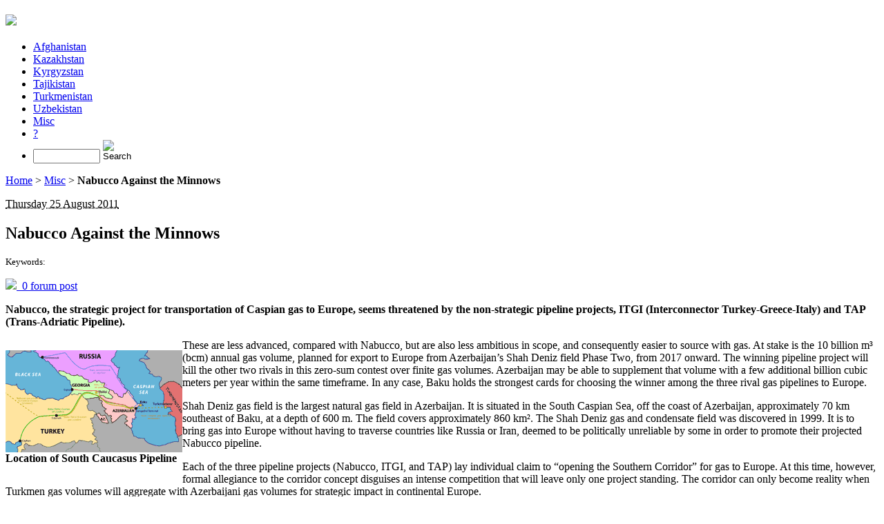

--- FILE ---
content_type: text/html; charset=utf-8
request_url: http://gca.satrapia.com/+nabucco-against-the-minnows+
body_size: 6623
content:
<!DOCTYPE html PUBLIC "-//W3C//DTD XHTML 1.0 Transitional//EN" "http://www.w3.org/TR/xhtml1/DTD/xhtml1-transitional.dtd">
<!--[if lt IE 7 ]> <html dir="ltr" lang="en" xmlns="http://www.w3.org/1999/xhtml" xml:lang="en" class="ltr en no-js ie ie6"> <![endif]-->
<!--[if IE 7 ]> <html dir="ltr" lang="en" xmlns="http://www.w3.org/1999/xhtml" xml:lang="en" class="ltr en no-js ie ie7"> <![endif]-->
<!--[if IE 8 ]> <html dir="ltr" lang="en" xmlns="http://www.w3.org/1999/xhtml" xml:lang="en" class="ltr en no-js ie ie8"> <![endif]-->
<!--[if IE 9 ]> <html dir="ltr" lang="en" xmlns="http://www.w3.org/1999/xhtml" xml:lang="en" class="ltr en no-js ie ie9"> <![endif]-->
<!--[if (gt IE 9)|!(IE)]><!--> <html dir="ltr" lang="en" xmlns="http://www.w3.org/1999/xhtml" xml:lang="en" class="ltr en no-js"> <!--<![endif]-->
<head><script type='text/javascript'>/*<![CDATA[*/(function(H){H.className=H.className.replace(/\bno-js\b/,'js')})(document.documentElement);/*]]>*/</script>
<title>Nabucco Against the Minnows</title>
<meta name="description" content="Nabucco, the strategic project for transportation of Caspian gas to Europe, seems threatened by the non-strategic pipeline projects, ITGI" />
<link rel="canonical" href="http://gca.satrapia.com/+nabucco-against-the-minnows+" />
<meta http-equiv="Content-Type" content="text/html; charset=utf-8" />
<meta name="viewport" content="width=device-width, initial-scale=1" />
<link rel="alternate" type="application/rss+xml" title="Subscribe to the whole site" href="spip.php?page=backend" />
<link rel="stylesheet" href="squelettes-dist/css/reset.css" type="text/css" />
<link rel="stylesheet" href="squelettes-dist/css/clear.css" type="text/css" />
<link rel="stylesheet" href="squelettes/css/font.css" type="text/css" />
<link rel="stylesheet" href="squelettes/css/links.css" type="text/css" />
<link rel="stylesheet" href="squelettes/css/typo.css" type="text/css" />
<link rel="stylesheet" href="squelettes-dist/css/media.css" type="text/css" />
<link rel="stylesheet" href="squelettes/css/form.css" type="text/css" />
<link rel="stylesheet" href="squelettes/css/layout.css" type="text/css" />
<link rel="stylesheet" href="squelettes/css/spip.css" type="text/css" />
<script type="text/javascript">/* <![CDATA[ */
var box_settings = {tt_img:true,sel_g:"#documents_portfolio a[type='image/jpeg'],#documents_portfolio a[type='image/png'],#documents_portfolio a[type='image/gif']",sel_c:".mediabox",trans:"elastic",speed:"200",ssSpeed:"2500",maxW:"90%",maxH:"90%",minW:"400px",minH:"",opa:"0.9",str_ssStart:"Slideshow",str_ssStop:"Stop",str_cur:"{current}/{total}",str_prev:"Previous",str_next:"Next",str_close:"Close",splash_url:""};
var box_settings_splash_width = "600px";
var box_settings_splash_height = "90%";
var box_settings_iframe = true;
/* ]]> */</script>
<!-- insert_head_css --><link rel="stylesheet" href="plugins-dist/mediabox/colorbox/black-striped/colorbox.css" type="text/css" media="all" /><link rel='stylesheet' type='text/css' media='all' href='plugins-dist/porte_plume/css/barre_outils.css?1516112720' />
<link rel='stylesheet' type='text/css' media='all' href='local/cache-css/cssdyn-css_barre_outils_icones_css-1d24c8da.css?1615731796' />
<link rel="stylesheet" type="text/css" href="plugins/auto/socialtags/v1.2.1/socialtags.css" media="all" />
<link rel="stylesheet" href="squelettes/css/theme.css" type="text/css" />
<script src="prive/javascript/jquery.js?1516112711" type="text/javascript"></script>
<script src="prive/javascript/jquery-migrate-3.0.1.js?1516112711" type="text/javascript"></script>
<script src="prive/javascript/jquery.form.js?1516112711" type="text/javascript"></script>
<script src="prive/javascript/jquery.autosave.js?1516112711" type="text/javascript"></script>
<script src="prive/javascript/jquery.placeholder-label.js?1516112711" type="text/javascript"></script>
<script src="prive/javascript/ajaxCallback.js?1516112711" type="text/javascript"></script>
<script src="prive/javascript/js.cookie.js?1516112711" type="text/javascript"></script>
<script src="prive/javascript/jquery.cookie.js?1516112711" type="text/javascript"></script>
<!-- insert_head -->
<script src="plugins-dist/mediabox/javascript/jquery.colorbox.js?1516112727" type="text/javascript"></script>
<script src="plugins-dist/mediabox/javascript/spip.mediabox.js?1516112727" type="text/javascript"></script><script type='text/javascript' src='plugins-dist/porte_plume/javascript/jquery.markitup_pour_spip.js?1516112721'></script>
<script type='text/javascript' src='plugins-dist/porte_plume/javascript/jquery.previsu_spip.js?1516112721'></script>
<script type='text/javascript' src='local/cache-js/jsdyn-javascript_porte_plume_start_js-f9bf9faa.js?1615731796'></script>
<script src='local/cache-js/jsdyn-socialtags_js-c66aeb3c.js?1615731796' type='text/javascript'></script>
<meta name="generator" content="SPIP 3.2.0 [23778]" />
<link rel="icon" type="image/x-icon" href="favicon.ico" />
<link rel="shortcut icon" type="image/x-icon" href="favicon.ico" />
<link rel="alternate" type="application/rss+xml" title="Latest short news" href="spip.php?page=backend-breves" />

<!--seo_insere--><meta name="copyright" content="Satrapia" />
<meta name="robots" content="INDEX, FOLLOW" />
<link rel="canonical" href="http://gca.satrapia.com/+nabucco-against-the-minnows+" /></head>

<body class="pas_surlignable page_breve">
<div class="page">

	<div class="clearfix header">
	<h1 id="logo"><a rel="start home" href="http://gca.satrapia.com/" title="Home"><img src="squelettes/img/logo_header_002.png" /></a></h1>
	
</div>	<div class="nav clearfix" id="nav">
	<ul>
		
		<li><a href="-afghanistan-">Afghanistan</a></li>
		
		<li><a href="-kazakhstan-">Kazakhstan</a></li>
		
		<li><a href="-kyrgyzstan-">Kyrgyzstan</a></li>
		
		<li><a href="-tajikistan-">Tajikistan</a></li>
		
		<li><a href="-turkmenistan-">Turkmenistan</a></li>
		
		<li><a href="-uzbekistan-">Uzbekistan</a></li>
		
		<li class="on"><a href="-misc-">Misc</a></li>
		
		<li><a href="-about-us-">?</a></li>
		
		<li><div class="formulaire_spip formulaire_recherche " id="formulaire_recherche">
<form action="spip.php?page=recherche" method="get">
	<input name="page" value="recherche" type="hidden"
/>
	
	<!-- <label for="recherche">Search:</label> -->
	<input type="search" class="search text" size="10" name="recherche" id="recherche" accesskey="4" autocapitalize="off" autocorrect="off" />
	<input type="image" src="/squelettes/icon/bg_searchButton.gif" width="20" height="20" alt="Search" title="Search" />
</form>
</div>
</li>
	</ul>
</div>	
	<div class="main">
		
		<div class="wrapper">
		<div class="content" id="content">
			<p class="arbo"><a href="http://gca.satrapia.com/" >Home</a> &gt; <a href="-misc-">Misc</a> &gt; <strong class="on">Nabucco Against the Minnows</strong></p>
	
			<article>
				<div class="cartouche">
					<p class="info-publi"><abbr class="published" title="2011-08-25T21:40:00Z">Thursday 25 August 2011</abbr></p>
					<h1 class="">Nabucco Against the Minnows</h1>
					
					<p><small>Keywords: </small></p>
					
						<p><a href="#forum"><img src="squelettes/img/icon_forum_16x16.png" />&nbsp;&nbsp;0 forum post</a></p>
					
					<p id="socialtags"></p>
				</div>
			
				<div class="texte"><p><strong>Nabucco, the strategic project for transportation of Caspian gas to Europe, seems threatened by the non-strategic pipeline projects, ITGI (Interconnector Turkey-Greece-Italy) and TAP (Trans-Adriatic Pipeline).</strong></p>
<dl class='spip_document_622 spip_documents spip_documents_left'
	style='float:left;'>
<dt><img src='IMG/png/SouthCaucasusPipeline.png' width='256' height='148' alt='' /></dt>
<dt class='spip_doc_titre' style='width:256px;'><strong>Location of South Caucasus Pipeline</strong></dt>
</dl>
<p>These are less advanced, compared with Nabucco, but are also less ambitious in scope, and consequently easier to source with gas. At stake is the 10 billion m³ (bcm) annual gas volume, planned for export to Europe from Azerbaijan’s Shah Deniz field Phase Two, from 2017 onward. The winning pipeline project will kill the other two rivals in this zero-sum contest over finite gas volumes. Azerbaijan may be able to supplement that volume with a few additional billion cubic meters per year within the same timeframe. In any case, Baku holds the strongest cards for choosing the winner among the three rival gas pipelines to Europe.</p>
<p>Shah Deniz gas field is the largest natural gas field in Azerbaijan. It is situated in the South Caspian Sea, off the coast of Azerbaijan, approximately 70 km southeast of Baku, at a depth of 600 m. The field covers approximately 860 km². The Shah Deniz gas and condensate field was discovered in 1999. It is to bring gas into Europe without having to traverse countries like Russia or Iran, deemed to be politically unreliable by some in order to promote their projected Nabucco pipeline.</p>
<p>Each of the three pipeline projects (Nabucco, ITGI, and TAP) lay individual claim to “opening the Southern Corridor” for gas to Europe. At this time, however, formal allegiance to the corridor concept disguises an intense competition that will leave only one project standing. The corridor can only become reality when Turkmen gas volumes will aggregate with Azerbaijani gas volumes for strategic impact in continental Europe.</p>
<p><a href="http://www.atimes.com/atimes/Central_Asia/MH25Ag01.html" class='spip_out' title="Opens external link in new window" rel='external'>Read more &gt;&gt;</a></p></div>
				
				
			</article>
			
			
			<hr />
<a href="#forum" name="forum" id="forum"></a>			<h2>Any message or comments?</h2>
			<div class="formulaire_spip formulaire_forum ajax" id="formulaire_forum">






 





<form action="/+nabucco-against-the-minnows+#formulaire_forum" method="post" enctype='multipart/form-data'><div>
	<div><input name='formulaire_action' type='hidden'
		value='forum' /><input name='formulaire_action_args' type='hidden'
		value='v7SAf3jfBVl5wZ+vpZVAwKOJp2DgeaEaQxHneLw+GCXNHR545328N+9Y5C+BGcDpc8batpWYwM3DVNj4pmNhbkkDQXGaVGyWZYmWWu6BuJ5sM+1PydyhL0UEnPQNKU8=' /><input type='hidden' name='id_breve' value='237' /><input type='hidden' name='id_objet' value='237' /><input type='hidden' name='objet' value='breve' /><input type='hidden' name='id_forum' value='' /><input type='hidden' name='arg' value='' /><input type='hidden' name='hash' value='' /><input type='hidden' name='verif_' value='ok' /><input type='hidden' name='autosave' class='autosaveactive' value='forum_c7466b34a5af6272bbe89a741fd1b667' /><script type="text/javascript">/*<![CDATA[*/if (window.jQuery) jQuery(function(){
		  $("input.autosaveactive").closest("form:not(.autosaveon)").autosave({url:"http://gca.satrapia.com/"}).addClass("autosaveon");
			});/*]]>*/</script><input type='hidden' name='_jeton' value='a4283bf697fcc759de6a61e9d53f8b33f6be5fde' /></div>
	<input type="hidden" name="id_forum" value="0" />
	<fieldset class="moderation_info info">
		<legend>pre-moderation</legend>
		<p class="explication"> This forum is moderated before publication: your contribution will only appear after being validated by an administrator.</p>
	</fieldset>

	<fieldset class="qui saisie_qui">
<legend>Who are you?</legend>

 
	<div class="editer saisie_session_email" style="display: none;">
	<label for="give_me_your_email">Please leave this field empty:</label>
	<input type="text" class="text email" name="email_nobot" id="give_me_your_email" value="" size="10" />
</div><div class="editer-groupe">
		<div class='editer saisie_session_nom'>
			<label for="session_nom">Your name</label>
			<input type="text" class="text" name="session_nom" id="session_nom" value="" size="40" autocapitalize="off" autocorrect="off" />
			
		</div>
		<div class='editer saisie_session_email'>
			<label for="session_email">Your email address</label>
			<input type="email" class="text email" name="session_email" id="session_email" value="" size="40" autocapitalize="off" autocorrect="off" />
		</div>
	</div>

</fieldset>
	<fieldset>
	<legend>Your post</legend>
	 
		<input type="hidden" name="titre" id="titre" value="Nabucco Against the Minnows" />
	<div class="editer-groupe">
	



<div class='editer saisie_texte obligatoire'>
		<label for='texte'>Text of your message (Required)</label>
		
		<p class='explication'>To create paragraphs, just leave blank lines.</p>
		<textarea name="texte" id="texte" rows="10" cols="60"></textarea>
	</div>

	</div></fieldset>
  
  



	
	 
	<p style="display: none;">
		<label for="nobot_forum">Please leave this field empty:</label>
		<input type="text" class="text" name="nobot" id="nobot_forum" value="" size="10" />
	</p>
	
	<p class="boutons"><input type="submit" class="submit" name="previsualiser_message" value="Preview" /></p>
</div>
</form>


</div>
	
		</div><!--.content-->
		</div><!--.wrapper-->
	
		<div class="aside">
			<aside>
					
				
				
				<div class="menu menu_breves">
					<h2>Other short news</h2>
					<ul>
						
						<li><small>11 June 2021 &ndash; </small><a href="+sco-working-on-mou-with-eurasian-economic-commission+">SCO Working on MoU with Eurasian Economic Commission</a></li>
						
						<li><small>9 June 2021 &ndash; </small><a href="+blinken-hundreds-of-iran-sanctions-will-remain+">Blinken: Hundreds of Iran Sanctions Will Remain</a></li>
						
						<li><small>8 June 2021 &ndash; </small><a href="+iran-agrees-to-pay-150-000-for-victims-of-ukrainian-plane-crash+">Iran Agrees to Pay $150,000 for Victims of Ukrainian Plane Crash</a></li>
						
						<li><small>8 June 2021 &ndash; </small><a href="+iaea-urges-iran-to-resolve-issues-related-to-4-undeclared-locations+">IAEA Urges Iran to Resolve Issues Related to 4 Undeclared Locations</a></li>
						
						<li><small>7 June 2021 &ndash; </small><a href="+dozens-killed-in-pakistan-train-crash+">Dozens Killed in Pakistan Train Crash</a></li>
						
						<li><small>5 June 2021 &ndash; </small><a href="+iran-russia-to-sign-visa-waiver-for-group-tours+">Iran, Russia to Sign Visa Waiver for Group Tours</a></li>
						
						<li><small>5 June 2021 &ndash; </small><a href="+erdogan-announces-discovery-of-gas-in-black-sea+">Erdogan Announces Discovery of Gas in Black Sea</a></li>
						
						<li><small>4 June 2021 &ndash; </small><a href="+pakistan-stream-gasoduc-construction-to-finalize-in-2025+">Pakistan Stream Gasoduc Construction to Finalize in 2025</a></li>
						
						<li><small>3 June 2021 &ndash; </small><a href="+russian-finance-minister-thinks-2019-oil-demand-may-not-recover+">Russian Finance Minister Thinks 2019 Oil Demand May not Recover</a></li>
						
						<li><small>2 June 2021 &ndash; </small><a href="+fire-breaks-out-at-refinery-in-southern-tehran+">Fire Breaks Out at Refinery in Southern Tehran</a></li>
						
						<li><small>2 June 2021 &ndash; </small><a href="+iran-s-largest-navy-ship-sinks-after-fire+">Iran’s Largest Navy Ship Sinks after Fire</a></li>
						
						<li><small>2 June 2021 &ndash; </small><a href="+lebanon-sinking-into-one-of-the-most-severe-global-crises+">Lebanon Sinking into One of the Most Severe Global Crises</a></li>
						
						<li><small>2 June 2021 &ndash; </small><a href="+russia-iran-to-develop-contacts-in-defense-sector+">Russia, Iran to Develop Contacts in Defense Sector</a></li>
						
						<li><small>1 June 2021 &ndash; </small><a href="+pashinyan-and-macron-hold-high-level-talks-at-elysee-palace-in-paris+">Pashinyan and Macron Hold High Level Talks at Elysée Palace in Paris</a></li>
						
						<li><small>1 June 2021 &ndash; </small><a href="+russia-calls-on-osce-minsk-group-to-visit-azerbaijan-armenia-border+">Russia Calls on OSCE Minsk Group to Visit Azerbaijan-Armenia Border</a></li>
						
						<li><small>1 June 2021 &ndash; </small><a href="+opec-expects-oil-demand-growing-by-6-mln-barrels-day+">OPEC+ Expects Oil Demand Growing by 6&#x202F;mln Barrels/Day</a></li>
						
						<li><small>1 June 2021 &ndash; </small><a href="+iran-shows-interest-in-russian-weapons+">Iran Shows Interest in Russian Weapons</a></li>
						
						<li><small>31 May 2021 &ndash; </small><a href="+azerbaijan-to-continue-energy-swap-with-iran+">Azerbaijan to Continue Energy Swap with Iran</a></li>
						
						<li><small>27 May 2021 &ndash; </small><a href="+bashar-al-assad-declared-winner-of-syrian-presidential-election+">Bashar al-Assad Declared Winner of Syrian Presidential Election</a></li>
						
						<li><small>27 May 2021 &ndash; </small><a href="+iranian-minister-in-russia-to-foster-agricultural-ties+">Iranian Minister in Russia to Foster Agricultural Ties</a></li>
						
						<li><small>26 May 2021 &ndash; </small><a href="+iran-armenia-willing-to-lower-road-tolls+">Iran &amp; Armenia Willing to Lower Road Tolls</a></li>
						
						<li><small>26 May 2021 &ndash; </small><a href="+opec-may-consider-return-of-iran-to-the-oil-market+">OPEC+ May Consider Return of Iran to the Oil Market</a></li>
						
						<li><small>21 May 2021 &ndash; </small><a href="+european-parliament-to-freeze-china-investment-deal+">European Parliament to Freeze China Investment Deal</a></li>
						
						<li><small>21 May 2021 &ndash; </small><a href="+india-to-receive-1st-russian-s-400-by-year-end+">India to Receive 1st Russian S-400  by Year-End</a></li>
						
						<li><small>21 May 2021 &ndash; </small><a href="+ceasefire-between-israel-palestinian-groups-in-gaza+">Ceasefire between Israel, Palestinian Groups in Gaza</a></li>
						
						<li><small>20 May 2021 &ndash; </small><a href="+iranian-nuclear-negociator-very-good-progress+">Iranian Nuclear Negociator: “Very Good Progress”</a></li>
						
						<li><small>19 May 2021 &ndash; </small><a href="+iran-nuclear-talks-deadline-approaches+">Iran Nuclear Talks: Deadline Approaches</a></li>
						
						<li><small>19 May 2021 &ndash; </small><a href="+iran-drops-india-from-key-gas-project+">Iran Drops India from Key Gas Project</a></li>
						
						<li><small>18 May 2021 &ndash; </small><a href="+us-calls-for-talks-on-demarcating-armenian-azerbaijani-border+">US Calls for Talks on Demarcating Armenian-Azerbaijani Border</a></li>
						
						<li><small>17 May 2021 &ndash; </small><a href="+zarif-cancels-trip-to-vienna-due-to-austrian-support-for-israel+">Zarif Cancels Trip to Vienna Due to Austrian Support for Israel</a></li>
						
					</ul>
				</div>
				
	
		</div><!--.aside-->
	</div><!--.main-->

	<div class="footer clearfix">
	<p class="colophon">
		<small>&copy; 2011-2026 <a href="http://www.satrapia.com" rel="editor" style="color: inherit;">Satrapia</a></small>
		<br /><a rel="contents" href="spip.php?page=plan">Site Map</a>
		  | <a href="spip.php?page=login&amp;url=%2Bnabucco-against-the-minnows%2B" rel="nofollow" class='login_modal'>Log in</a> | 
		<a rel="nofollow" href="spip.php?page=contact">Contact</a> |
		<a href="spip.php?page=backend" rel="alternate" title="Subscribe to the whole site">RSS&nbsp;2.0</a>
	</p>
	<small class="generator"><a href="http://www.spip.net/" rel="generator" title="Site powered by SPIP" class="spip_out"><img src="spip_small.png" alt="SPIP" /></a></small>
</div>
</div><!--.page-->
<script type='text/javascript' src='plugins/cookiechoices_3_0/js/cookiechoices.js'></script>
<script type='text/javascript' src='local/cache-js/jsdyn-cookiechoices_call_js-119a2301.js?1615731796'></script>
</body>
</html>

